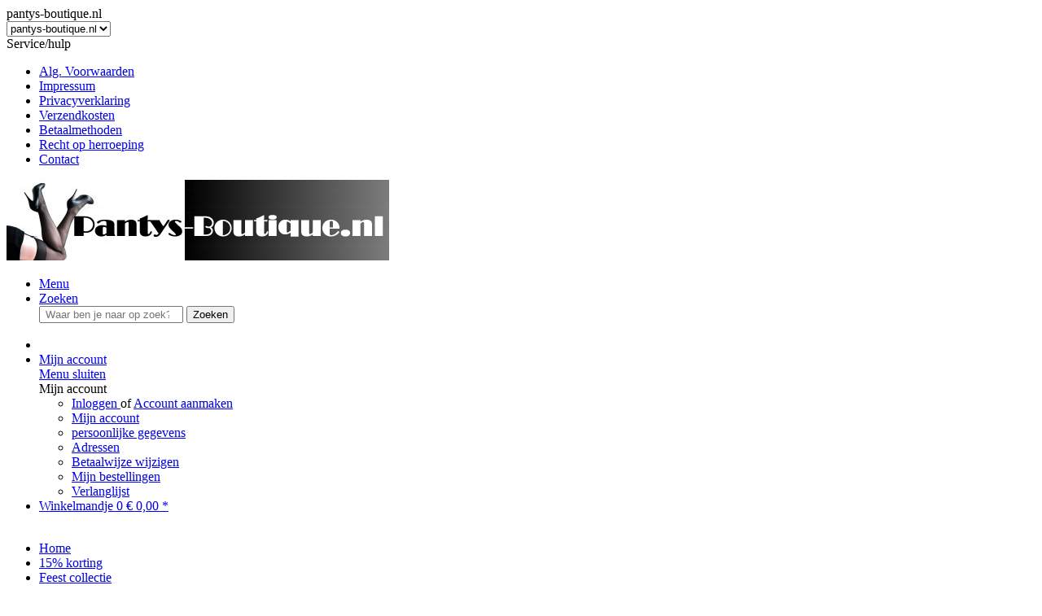

--- FILE ---
content_type: text/html; charset=UTF-8
request_url: https://www.pantys-boutique.nl/adrian/grote-maten-pantys-ada-van-adrian-60-den.php
body_size: 15831
content:
<!DOCTYPE html> <html class="no-js" lang="NL" itemscope="itemscope" itemtype="https://schema.org/WebPage"> <head> <meta charset="utf-8"> <meta name="author" content="pantys-boutique.nl" /> <meta name="robots" content="index, follow" /> <meta name="revisit-after" content="3 days" /> <meta name="keywords" content="Gladde panty, ondoorzichtige panty, panty in grote maten, panty zwart, Grote maten pantys, 60 DEN, panty adrian" /> <meta name="description" content="Gladde, ondoorzichtige panty in grote maten.Verkrijgbare maten: 6, 7, 892% polyamide, 8% elasthan" /> <meta property="og:type" content="product" /> <meta property="og:site_name" content="pantys-boutique.nl" /> <meta property="og:url" content="https://www.pantys-boutique.nl/adrian/grote-maten-pantys-ada-van-adrian-60-den.php" /> <meta property="og:title" content="Grote maten pantys Ada van Adrian, 60 DEN" /> <meta property="og:description" content="Gladde, ondoorzichtige panty in grote maten. Verkrijgbare maten: 6/2XL, 7/3XL, 8/4XL 92% polyamide, 8% elasthan" /> <meta property="og:image" content="https://www.pantys-boutique.nl/media/image/78/e6/8f/adrian_strumpfhosen-in-uebergroessen_ada-large.jpg" /> <meta property="product:brand" content="Adrian" /> <meta property="product:price" content="7,23" /> <meta property="product:product_link" content="https://www.pantys-boutique.nl/adrian/grote-maten-pantys-ada-van-adrian-60-den.php" /> <meta name="twitter:card" content="product" /> <meta name="twitter:site" content="pantys-boutique.nl" /> <meta name="twitter:title" content="Grote maten pantys Ada van Adrian, 60 DEN" /> <meta name="twitter:description" content="Gladde, ondoorzichtige panty in grote maten. Verkrijgbare maten: 6/2XL, 7/3XL, 8/4XL 92% polyamide, 8% elasthan" /> <meta name="twitter:image" content="https://www.pantys-boutique.nl/media/image/78/e6/8f/adrian_strumpfhosen-in-uebergroessen_ada-large.jpg" /> <meta itemprop="copyrightHolder" content="pantys-boutique.nl" /> <meta itemprop="copyrightYear" content="2025" /> <meta itemprop="isFamilyFriendly" content="True" /> <meta itemprop="image" content="https://www.pantys-boutique.nl/media/image/c5/ce/09/logo-pantys-boutique-nl-200x99.png" /> <meta name="viewport" content="width=device-width, initial-scale=1.0"> <meta name="mobile-web-app-capable" content="yes"> <meta name="apple-mobile-web-app-title" content="pantys-boutique.nl"> <meta name="apple-mobile-web-app-capable" content="yes"> <meta name="apple-mobile-web-app-status-bar-style" content="default"> <link rel="alternate" hreflang="x-default" href="https://www.pantys-boutique.nl/adrian/grote-maten-pantys-ada-van-adrian-60-den.php" /> <link rel="alternate" hreflang="fr-FR" href="https://www.pantys-boutique.nl/fr/collants-grote-maten-pantys-ada-van-adrian-60-den.html" /> <link rel="apple-touch-icon-precomposed" href="https://www.pantys-boutique.nl/media/image/b7/f9/92/gr-nerhaken.jpg"> <link rel="shortcut icon" href="https://www.pantys-boutique.nl/media/image/b7/f9/92/gr-nerhaken.jpg"> <meta name="msapplication-navbutton-color" content="#000000" /> <meta name="application-name" content="pantys-boutique.nl" /> <meta name="msapplication-starturl" content="https://www.pantys-boutique.nl/" /> <meta name="msapplication-window" content="width=1024;height=768" /> <meta name="msapplication-TileImage" content="https://www.pantys-boutique.nl/media/image/b7/f9/92/gr-nerhaken.jpg"> <meta name="msapplication-TileColor" content="#000000"> <meta name="theme-color" content="#000000" /> <link rel="canonical" href="https://www.pantys-boutique.nl/adrian/grote-maten-pantys-ada-van-adrian-60-den.php" /> <title itemprop="name">Grote maten pantys Ada van Adrian, 60 DEN, zwart, maat 7 | pantys-boutique.nl</title> <link href="/web/cache/1769534942_2341b15ad354dd4e08cd3947730196e3.css" media="all" rel="stylesheet" type="text/css" /> </head> <body class="is--ctl-detail is--act-index" > <div data-paypalUnifiedMetaDataContainer="true" data-paypalUnifiedRestoreOrderNumberUrl="https://www.pantys-boutique.nl/widgets/PaypalUnifiedOrderNumber/restoreOrderNumber" class="is--hidden"> </div> <div class="page-wrap"> <noscript class="noscript-main"> <div class="alert is--warning"> <div class="alert--icon"> <i class="icon--element icon--warning"></i> </div> <div class="alert--content"> Om pantys-boutique.nl in zijn totaliteit te kunnen gebruiken, raden wij aan Javascript in uw browser te activeren. </div> </div> </noscript> <header class="header-main"> <div class="top-bar"> <div class="container block-group"> <nav class="top-bar--navigation block" role="menubar">  <div class="top-bar--language navigation--entry"> <form method="post" class="language--form"> <div class="field--select"> <div class="language--flag nl_NL">pantys-boutique.nl</div> <div class="select-field"> <select name="__shop" class="language--select" data-auto-submit="true"> <option value="1" selected="selected"> pantys-boutique.nl </option> <option value="4" > pantys boutique fr </option> </select> </div> <input type="hidden" name="__redirect" value="1"> </div> </form> </div>  <div class="navigation--entry entry--compare is--hidden" role="menuitem" aria-haspopup="true" data-drop-down-menu="true">   </div> <div class="navigation--entry entry--service has--drop-down" role="menuitem" aria-haspopup="true" data-drop-down-menu="true"> <i class="icon--service"></i> Service/hulp <ul class="service--list is--rounded" role="menu"> <li class="service--entry" role="menuitem"> <a class="service--link" href="https://www.pantys-boutique.nl/alg.-voorwaarden" title="Alg. Voorwaarden" > Alg. Voorwaarden </a> </li> <li class="service--entry" role="menuitem"> <a class="service--link" href="https://www.pantys-boutique.nl/impressum" title="Impressum" > Impressum </a> </li> <li class="service--entry" role="menuitem"> <a class="service--link" href="https://www.pantys-boutique.nl/privacyverklaring" title="Privacyverklaring" > Privacyverklaring </a> </li> <li class="service--entry" role="menuitem"> <a class="service--link" href="https://www.pantys-boutique.nl/verzendkosten" title="Verzendkosten" > Verzendkosten </a> </li> <li class="service--entry" role="menuitem"> <a class="service--link" href="https://www.pantys-boutique.nl/betaalmethoden" title="Betaalmethoden" target="_blank"> Betaalmethoden </a> </li> <li class="service--entry" role="menuitem"> <a class="service--link" href="https://www.pantys-boutique.nl/recht-op-herroeping" title="Recht op herroeping" > Recht op herroeping </a> </li> <li class="service--entry" role="menuitem"> <a class="service--link" href="https://www.pantys-boutique.nl/contact" title="Contact" > Contact </a> </li> </ul> </div> </nav> </div> </div> <div class="container header--navigation"> <div class="logo-main block-group" role="banner"> <div class="logo--shop block"> <a class="logo--link" href="https://www.pantys-boutique.nl/" title="pantys-boutique.nl - Naar de startpagina gaan"> <picture> <source srcset="https://www.pantys-boutique.nl/media/image/c5/ce/09/logo-pantys-boutique-nl-200x99.png" media="(min-width: 78.75em)"> <source srcset="https://www.pantys-boutique.nl/media/image/c5/ce/09/logo-pantys-boutique-nl-200x99.png" media="(min-width: 64em)"> <source srcset="https://www.pantys-boutique.nl/media/image/c5/ce/09/logo-pantys-boutique-nl-200x99.png" media="(min-width: 48em)"> <img srcset="https://www.pantys-boutique.nl/media/image/e6/d8/f8/logo-handy5558e00cea9c1.gif" alt="pantys-boutique.nl - Naar de startpagina gaan" /> </picture> </a> </div> </div> <nav class="shop--navigation block-group"> <ul class="navigation--list block-group" role="menubar"> <li class="navigation--entry entry--menu-left" role="menuitem"> <a class="entry--link entry--trigger btn is--icon-left" href="#offcanvas--left" data-offcanvas="true" data-offCanvasSelector=".sidebar-main" aria-label="Menu"> <i class="icon--menu"></i> Menu </a> </li> <li class="navigation--entry entry--search" role="menuitem" data-search="true" aria-haspopup="true" data-minLength="3"> <a class="btn entry--link entry--trigger" href="#show-hide--search" title="Show / close zoeken" aria-label="Show / close zoeken"> <i class="icon--search"></i> <span class="search--display">Zoeken</span> </a> <form action="/search" method="get" class="main-search--form"> <input type="search" name="sSearch" aria-label=" Waar ben je naar op zoek?" class="main-search--field" autocomplete="off" autocapitalize="off" placeholder=" Waar ben je naar op zoek?" maxlength="30" /> <button type="submit" class="main-search--button" aria-label="Zoeken"> <i class="icon--search"></i> <span class="main-search--text">Zoeken</span> </button> <div class="form--ajax-loader">&nbsp;</div> </form> <div class="main-search--results"></div> </li>  <li class="navigation--entry entry--notepad" role="menuitem"> <a href="https://www.pantys-boutique.nl/note" title="Verlanglijstje" aria-label="Verlanglijstje" class="btn"> <i class="icon--heart"></i> </a> </li> <li class="navigation--entry entry--account with-slt" role="menuitem" data-offcanvas="true" data-offCanvasSelector=".account--dropdown-navigation"> <a href="https://www.pantys-boutique.nl/account" title="Mijn account" aria-label="Mijn account" class="btn is--icon-left entry--link account--link"> <i class="icon--account"></i> <span class="account--display"> Mijn account </span> </a> <div class="account--dropdown-navigation"> <div class="navigation--smartphone"> <div class="entry--close-off-canvas"> <a href="#close-account-menu" class="account--close-off-canvas" title="Menu sluiten" aria-label="Menu sluiten"> Menu sluiten <i class="icon--arrow-right"></i> </a> </div> </div> <div class="account--menu is--rounded is--personalized"> <span class="navigation--headline"> Mijn account </span> <div class="account--menu-container"> <ul class="sidebar--navigation navigation--list is--level0 show--active-items"> <li class="navigation--entry"> <span class="navigation--signin"> <a href="https://www.pantys-boutique.nl/account#hide-registration" class="blocked--link btn is--primary navigation--signin-btn" data-collapseTarget="#registration" data-action="close"> Inloggen </a> <span class="navigation--register"> of <a href="https://www.pantys-boutique.nl/account#show-registration" class="blocked--link" data-collapseTarget="#registration" data-action="open"> Account aanmaken </a> </span> </span> </li> <li class="navigation--entry"> <a href="https://www.pantys-boutique.nl/account" title="Mijn account" class="navigation--link"> Mijn account </a> </li> <li class="navigation--entry"> <a href="https://www.pantys-boutique.nl/account/profile" title="persoonlijke gegevens" class="navigation--link" rel="nofollow"> persoonlijke gegevens </a> </li> <li class="navigation--entry"> <a href="https://www.pantys-boutique.nl/address/index/sidebar/" title="Adressen" class="navigation--link" rel="nofollow"> Adressen </a> </li> <li class="navigation--entry"> <a href="https://www.pantys-boutique.nl/account/payment" title="Betaalwijze wijzigen" class="navigation--link" rel="nofollow"> Betaalwijze wijzigen </a> </li> <li class="navigation--entry"> <a href="https://www.pantys-boutique.nl/account/orders" title="Mijn bestellingen" class="navigation--link" rel="nofollow"> Mijn bestellingen </a> </li> <li class="navigation--entry"> <a href="https://www.pantys-boutique.nl/note" title="Verlanglijst" class="navigation--link" rel="nofollow"> Verlanglijst </a> </li> </ul> </div> </div> </div> </li> <li class="navigation--entry entry--cart" role="menuitem"> <a class="btn is--icon-left cart--link" href="https://www.pantys-boutique.nl/checkout/cart" title="Winkelmandje" aria-label="Winkelmandje"> <span class="cart--display"> Winkelmandje </span> <span class="badge is--primary is--minimal cart--quantity is--hidden">0</span> <i class="icon--basket"></i> <span class="cart--amount"> &euro; 0,00 * </span> </a> <div class="ajax-loader">&nbsp;</div> </li>  </ul> </nav> <div class="container--ajax-cart" data-collapse-cart="true" data-displayMode="offcanvas"></div> </div> </header> <nav class="navigation-main"> <div class="container" data-menu-scroller="true" data-listSelector=".navigation--list.container" data-viewPortSelector=".navigation--list-wrapper"> <div class="navigation--list-wrapper"> <ul class="navigation--list container" role="menubar" itemscope="itemscope" itemtype="https://schema.org/SiteNavigationElement"> <li class="navigation--entry is--home" role="menuitem"><a class="navigation--link is--first" href="https://www.pantys-boutique.nl/" title="Home" aria-label="Home" itemprop="url"><span itemprop="name">Home</span></a></li><li class="navigation--entry" role="menuitem"><a class="navigation--link" href="https://www.pantys-boutique.nl/15-korting.php" title="15% korting" aria-label="15% korting" itemprop="url"><span itemprop="name">15% korting</span></a></li><li class="navigation--entry" role="menuitem"><a class="navigation--link" href="https://www.pantys-boutique.nl/feest-collectie.php" title="Feest collectie" aria-label="Feest collectie" itemprop="url"><span itemprop="name">Feest collectie</span></a></li><li class="navigation--entry" role="menuitem"><a class="navigation--link" href="https://www.pantys-boutique.nl/offerte.php" title="Offerte" aria-label="Offerte" itemprop="url"><span itemprop="name">Offerte</span></a></li><li class="navigation--entry" role="menuitem"><a class="navigation--link" href="https://www.pantys-boutique.nl/nieuw.php" title="NIEUW" aria-label="NIEUW" itemprop="url"><span itemprop="name">NIEUW</span></a></li><li class="navigation--entry" role="menuitem"><a class="navigation--link" href="https://www.pantys-boutique.nl/accessories.php" title="Accessories" aria-label="Accessories" itemprop="url"><span itemprop="name">Accessories</span></a></li><li class="navigation--entry" role="menuitem"><a class="navigation--link" href="https://www.pantys-boutique.nl/catsuit.php" title="Catsuit" aria-label="Catsuit" itemprop="url"><span itemprop="name">Catsuit</span></a></li><li class="navigation--entry" role="menuitem"><a class="navigation--link" href="https://www.pantys-boutique.nl/glanzende-panty-en-kousen.php" title="Glanzende panty en kousen" aria-label="Glanzende panty en kousen" itemprop="url"><span itemprop="name">Glanzende panty en kousen</span></a></li><li class="navigation--entry" role="menuitem"><a class="navigation--link" href="https://www.pantys-boutique.nl/grote-maten-panty.php" title="Grote maten panty" aria-label="Grote maten panty" itemprop="url"><span itemprop="name">Grote maten panty</span></a></li><li class="navigation--entry" role="menuitem"><a class="navigation--link" href="https://www.pantys-boutique.nl/klassieke-panty.php" title="Klassieke panty" aria-label="Klassieke panty" itemprop="url"><span itemprop="name">Klassieke panty</span></a></li><li class="navigation--entry" role="menuitem"><a class="navigation--link" href="https://www.pantys-boutique.nl/leggings.php" title="Leggings" aria-label="Leggings" itemprop="url"><span itemprop="name">Leggings</span></a></li><li class="navigation--entry" role="menuitem"><a class="navigation--link" href="https://www.pantys-boutique.nl/maat-xs.php" title="Maat XS" aria-label="Maat XS" itemprop="url"><span itemprop="name">Maat XS</span></a></li><li class="navigation--entry" role="menuitem"><a class="navigation--link" href="https://www.pantys-boutique.nl/mannenpanty-herensokken.php" title="Mannenpanty, Herensokken" aria-label="Mannenpanty, Herensokken" itemprop="url"><span itemprop="name">Mannenpanty, Herensokken</span></a></li><li class="navigation--entry" role="menuitem"><a class="navigation--link" href="https://www.pantys-boutique.nl/naadloze-panty.php" title="Naadloze panty" aria-label="Naadloze panty" itemprop="url"><span itemprop="name">Naadloze panty</span></a></li><li class="navigation--entry" role="menuitem"><a class="navigation--link" href="https://www.pantys-boutique.nl/netkousen.php" title="Netkousen" aria-label="Netkousen" itemprop="url"><span itemprop="name">Netkousen</span></a></li><li class="navigation--entry" role="menuitem"><a class="navigation--link" href="https://www.pantys-boutique.nl/nylonkousen-panty.php" title="Nylonkousen, -panty" aria-label="Nylonkousen, -panty" itemprop="url"><span itemprop="name">Nylonkousen, -panty</span></a></li><li class="navigation--entry" role="menuitem"><a class="navigation--link" href="https://www.pantys-boutique.nl/oogmasker.php" title="Oogmasker" aria-label="Oogmasker" itemprop="url"><span itemprop="name">Oogmasker</span></a></li><li class="navigation--entry" role="menuitem"><a class="navigation--link" href="https://www.pantys-boutique.nl/ondoorzichtige-panty.php" title="Ondoorzichtige panty" aria-label="Ondoorzichtige panty" itemprop="url"><span itemprop="name">Ondoorzichtige panty</span></a></li><li class="navigation--entry" role="menuitem"><a class="navigation--link" href="https://www.pantys-boutique.nl/panty-met-open-kruis.php" title="Panty met open kruis" aria-label="Panty met open kruis" itemprop="url"><span itemprop="name">Panty met open kruis</span></a></li><li class="navigation--entry" role="menuitem"><a class="navigation--link" href="https://www.pantys-boutique.nl/panty-met-open-achterkant.php" title="Panty Met Open Achterkant" aria-label="Panty Met Open Achterkant" itemprop="url"><span itemprop="name">Panty Met Open Achterkant</span></a></li><li class="navigation--entry" role="menuitem"><a class="navigation--link" href="https://www.pantys-boutique.nl/stay-ups.php" title="Stay ups" aria-label="Stay ups" itemprop="url"><span itemprop="name">Stay ups</span></a></li><li class="navigation--entry" role="menuitem"><a class="navigation--link" href="https://www.pantys-boutique.nl/strip-panty.php" title="Strip panty" aria-label="Strip panty" itemprop="url"><span itemprop="name">Strip panty</span></a></li><li class="navigation--entry" role="menuitem"><a class="navigation--link" href="https://www.pantys-boutique.nl/cottelli-collection.php" title="Cottelli Collection" aria-label="Cottelli Collection" itemprop="url"><span itemprop="name">Cottelli Collection</span></a></li><li class="navigation--entry" role="menuitem"><a class="navigation--link" href="https://www.pantys-boutique.nl/oroblu.php" title="Oroblu" aria-label="Oroblu" itemprop="url"><span itemprop="name">Oroblu</span></a></li><li class="navigation--entry" role="menuitem"><a class="navigation--link" href="https://www.pantys-boutique.nl/passion.php" title="Passion" aria-label="Passion" itemprop="url"><span itemprop="name">Passion</span></a></li> </ul> </div> </div> </nav> <section class="content-main container block-group"> <nav class="content--breadcrumb block"> <a class="breadcrumb--button breadcrumb--link" href="https://www.pantys-boutique.nl/adrian.php" title="Naar overzicht"> <i class="icon--arrow-left"></i> <span class="breadcrumb--title">Naar overzicht</span> </a> <ul class="breadcrumb--list" role="menu" itemscope itemtype="https://schema.org/BreadcrumbList"> <li role="menuitem" class="breadcrumb--entry is--active" itemprop="itemListElement" itemscope itemtype="https://schema.org/ListItem"> <a class="breadcrumb--link" href="https://www.pantys-boutique.nl/adrian.php" title="Adrian" itemprop="item"> <link itemprop="url" href="https://www.pantys-boutique.nl/adrian.php" /> <span class="breadcrumb--title" itemprop="name">Adrian</span> </a> <meta itemprop="position" content="0" /> </li> </ul> </nav> <nav class="product--navigation"> <a href="#" class="navigation--link link--prev"> <div class="link--prev-button"> <span class="link--prev-inner">Vorige</span> </div> <div class="image--wrapper"> <div class="image--container"></div> </div> </a> <a href="#" class="navigation--link link--next"> <div class="link--next-button"> <span class="link--next-inner">Volgende</span> </div> <div class="image--wrapper"> <div class="image--container"></div> </div> </a> </nav> <div class="content-main--inner"> <div id='cookie-consent' class='off-canvas is--left block-transition' data-cookie-consent-manager='true' data-cookieTimeout='60'> <div class='cookie-consent--header cookie-consent--close'> Cookie voorkeuren <i class="icon--arrow-right"></i> </div> <div class='cookie-consent--description'> Deze website maakt gebruik van cookies, die noodzakelijk zijn voor de technische werking van de website en zijn altijd ingesteld. Andere cookies, die de bruikbaarheid van deze website, dienen voor directe reclame of vereenvoudigen van interactie met andere websites en sociale netwerken, zal alleen worden gebruikt met uw toestemming. </div> <div class='cookie-consent--configuration'> <div class='cookie-consent--configuration-header'> <div class='cookie-consent--configuration-header-text'>Configuratie</div> </div> <div class='cookie-consent--configuration-main'> <div class='cookie-consent--group'> <input type="hidden" class="cookie-consent--group-name" value="technical" /> <label class="cookie-consent--group-state cookie-consent--state-input cookie-consent--required"> <input type="checkbox" name="technical-state" class="cookie-consent--group-state-input" disabled="disabled" checked="checked"/> <span class="cookie-consent--state-input-element"></span> </label> <div class='cookie-consent--group-title' data-collapse-panel='true' data-contentSiblingSelector=".cookie-consent--group-container"> <div class="cookie-consent--group-title-label cookie-consent--state-label"> Technisch vereist </div> <span class="cookie-consent--group-arrow is-icon--right"> <i class="icon--arrow-right"></i> </span> </div> <div class='cookie-consent--group-container'> <div class='cookie-consent--group-description'> Deze cookies zijn nodig voor de basisfuncties van de winkel. </div> <div class='cookie-consent--cookies-container'> <div class='cookie-consent--cookie'> <input type="hidden" class="cookie-consent--cookie-name" value="shop" /> <label class="cookie-consent--cookie-state cookie-consent--state-input cookie-consent--required"> <input type="checkbox" name="shop-state" class="cookie-consent--cookie-state-input" disabled="disabled" checked="checked" /> <span class="cookie-consent--state-input-element"></span> </label> <div class='cookie--label cookie-consent--state-label'> Ausgewählter Shop </div> </div> <div class='cookie-consent--cookie'> <input type="hidden" class="cookie-consent--cookie-name" value="csrf_token" /> <label class="cookie-consent--cookie-state cookie-consent--state-input cookie-consent--required"> <input type="checkbox" name="csrf_token-state" class="cookie-consent--cookie-state-input" disabled="disabled" checked="checked" /> <span class="cookie-consent--state-input-element"></span> </label> <div class='cookie--label cookie-consent--state-label'> CSRF-Token </div> </div> <div class='cookie-consent--cookie'> <input type="hidden" class="cookie-consent--cookie-name" value="cookiePreferences" /> <label class="cookie-consent--cookie-state cookie-consent--state-input cookie-consent--required"> <input type="checkbox" name="cookiePreferences-state" class="cookie-consent--cookie-state-input" disabled="disabled" checked="checked" /> <span class="cookie-consent--state-input-element"></span> </label> <div class='cookie--label cookie-consent--state-label'> Cookie voorkeuren </div> </div> <div class='cookie-consent--cookie'> <input type="hidden" class="cookie-consent--cookie-name" value="x-cache-context-hash" /> <label class="cookie-consent--cookie-state cookie-consent--state-input cookie-consent--required"> <input type="checkbox" name="x-cache-context-hash-state" class="cookie-consent--cookie-state-input" disabled="disabled" checked="checked" /> <span class="cookie-consent--state-input-element"></span> </label> <div class='cookie--label cookie-consent--state-label'> Individuelle Preise </div> </div> <div class='cookie-consent--cookie'> <input type="hidden" class="cookie-consent--cookie-name" value="slt" /> <label class="cookie-consent--cookie-state cookie-consent--state-input cookie-consent--required"> <input type="checkbox" name="slt-state" class="cookie-consent--cookie-state-input" disabled="disabled" checked="checked" /> <span class="cookie-consent--state-input-element"></span> </label> <div class='cookie--label cookie-consent--state-label'> Kunden-Wiedererkennung </div> </div> <div class='cookie-consent--cookie'> <input type="hidden" class="cookie-consent--cookie-name" value="nocache" /> <label class="cookie-consent--cookie-state cookie-consent--state-input cookie-consent--required"> <input type="checkbox" name="nocache-state" class="cookie-consent--cookie-state-input" disabled="disabled" checked="checked" /> <span class="cookie-consent--state-input-element"></span> </label> <div class='cookie--label cookie-consent--state-label'> Kundenspezifisches Caching </div> </div> <div class='cookie-consent--cookie'> <input type="hidden" class="cookie-consent--cookie-name" value="paypal-cookies" /> <label class="cookie-consent--cookie-state cookie-consent--state-input cookie-consent--required"> <input type="checkbox" name="paypal-cookies-state" class="cookie-consent--cookie-state-input" disabled="disabled" checked="checked" /> <span class="cookie-consent--state-input-element"></span> </label> <div class='cookie--label cookie-consent--state-label'> PayPal-Zahlungen </div> </div> <div class='cookie-consent--cookie'> <input type="hidden" class="cookie-consent--cookie-name" value="session" /> <label class="cookie-consent--cookie-state cookie-consent--state-input cookie-consent--required"> <input type="checkbox" name="session-state" class="cookie-consent--cookie-state-input" disabled="disabled" checked="checked" /> <span class="cookie-consent--state-input-element"></span> </label> <div class='cookie--label cookie-consent--state-label'> Session </div> </div> <div class='cookie-consent--cookie'> <input type="hidden" class="cookie-consent--cookie-name" value="allowCookie" /> <label class="cookie-consent--cookie-state cookie-consent--state-input cookie-consent--required"> <input type="checkbox" name="allowCookie-state" class="cookie-consent--cookie-state-input" disabled="disabled" checked="checked" /> <span class="cookie-consent--state-input-element"></span> </label> <div class='cookie--label cookie-consent--state-label'> Sta alle cookies toe </div> </div> <div class='cookie-consent--cookie'> <input type="hidden" class="cookie-consent--cookie-name" value="cookieDeclined" /> <label class="cookie-consent--cookie-state cookie-consent--state-input cookie-consent--required"> <input type="checkbox" name="cookieDeclined-state" class="cookie-consent--cookie-state-input" disabled="disabled" checked="checked" /> <span class="cookie-consent--state-input-element"></span> </label> <div class='cookie--label cookie-consent--state-label'> Weiger alle cookies </div> </div> <div class='cookie-consent--cookie'> <input type="hidden" class="cookie-consent--cookie-name" value="currency" /> <label class="cookie-consent--cookie-state cookie-consent--state-input cookie-consent--required"> <input type="checkbox" name="currency-state" class="cookie-consent--cookie-state-input" disabled="disabled" checked="checked" /> <span class="cookie-consent--state-input-element"></span> </label> <div class='cookie--label cookie-consent--state-label'> Währungswechsel </div> </div> </div> </div> </div> <div class='cookie-consent--group'> <input type="hidden" class="cookie-consent--group-name" value="comfort" /> <label class="cookie-consent--group-state cookie-consent--state-input"> <input type="checkbox" name="comfort-state" class="cookie-consent--group-state-input"/> <span class="cookie-consent--state-input-element"></span> </label> <div class='cookie-consent--group-title' data-collapse-panel='true' data-contentSiblingSelector=".cookie-consent--group-container"> <div class="cookie-consent--group-title-label cookie-consent--state-label"> Comfortfuncties </div> <span class="cookie-consent--group-arrow is-icon--right"> <i class="icon--arrow-right"></i> </span> </div> <div class='cookie-consent--group-container'> <div class='cookie-consent--group-description'> Diese Cookies werden genutzt um das Einkaufserlebnis noch ansprechender zu gestalten, beispielsweise für die Wiedererkennung des Besuchers. </div> <div class='cookie-consent--cookies-container'> <div class='cookie-consent--cookie'> <input type="hidden" class="cookie-consent--cookie-name" value="sUniqueID" /> <label class="cookie-consent--cookie-state cookie-consent--state-input"> <input type="checkbox" name="sUniqueID-state" class="cookie-consent--cookie-state-input" /> <span class="cookie-consent--state-input-element"></span> </label> <div class='cookie--label cookie-consent--state-label'> Notitie </div> </div> </div> </div> </div> <div class='cookie-consent--group'> <input type="hidden" class="cookie-consent--group-name" value="statistics" /> <label class="cookie-consent--group-state cookie-consent--state-input"> <input type="checkbox" name="statistics-state" class="cookie-consent--group-state-input"/> <span class="cookie-consent--state-input-element"></span> </label> <div class='cookie-consent--group-title' data-collapse-panel='true' data-contentSiblingSelector=".cookie-consent--group-container"> <div class="cookie-consent--group-title-label cookie-consent--state-label"> Statistieken en tracking </div> <span class="cookie-consent--group-arrow is-icon--right"> <i class="icon--arrow-right"></i> </span> </div> <div class='cookie-consent--group-container'> <div class='cookie-consent--cookies-container'> <div class='cookie-consent--cookie'> <input type="hidden" class="cookie-consent--cookie-name" value="x-ua-device" /> <label class="cookie-consent--cookie-state cookie-consent--state-input"> <input type="checkbox" name="x-ua-device-state" class="cookie-consent--cookie-state-input" /> <span class="cookie-consent--state-input-element"></span> </label> <div class='cookie--label cookie-consent--state-label'> Endgeräteerkennung </div> </div> <div class='cookie-consent--cookie'> <input type="hidden" class="cookie-consent--cookie-name" value="partner" /> <label class="cookie-consent--cookie-state cookie-consent--state-input"> <input type="checkbox" name="partner-state" class="cookie-consent--cookie-state-input" /> <span class="cookie-consent--state-input-element"></span> </label> <div class='cookie--label cookie-consent--state-label'> Partnerprogramm </div> </div> </div> </div> </div> </div> </div> <div class="cookie-consent--save"> <input class="cookie-consent--save-button btn is--primary" type="button" value="Bewaar voorkeuren" /> </div> </div> <aside class="sidebar-main off-canvas"> <div class="navigation--smartphone"> <ul class="navigation--list "> <li class="navigation--entry entry--close-off-canvas"> <a href="#close-categories-menu" title="Menu sluiten" class="navigation--link"> Menu sluiten <i class="icon--arrow-right"></i> </a> </li> </ul> <div class="mobile--switches">  <div class="top-bar--language navigation--entry"> <form method="post" class="language--form"> <div class="field--select"> <div class="language--flag nl_NL">pantys-boutique.nl</div> <div class="select-field"> <select name="__shop" class="language--select" data-auto-submit="true"> <option value="1" selected="selected"> pantys-boutique.nl </option> <option value="4" > pantys boutique fr </option> </select> </div> <input type="hidden" name="__redirect" value="1"> </div> </form> </div>  </div> </div> <div class="sidebar--categories-wrapper" data-subcategory-nav="true" data-mainCategoryId="5" data-categoryId="6" data-fetchUrl="/widgets/listing/getCategory/categoryId/6"> <div class="categories--headline navigation--headline"> Categorieën </div> <div class="sidebar--categories-navigation"> <ul class="sidebar--navigation categories--navigation navigation--list is--drop-down is--level0 is--rounded" role="menu"> <li class="navigation--entry" role="menuitem"> <a class="navigation--link" href="https://www.pantys-boutique.nl/15-korting.php" data-categoryId="165" data-fetchUrl="/widgets/listing/getCategory/categoryId/165" title="15% korting" > 15% korting </a> </li> <li class="navigation--entry" role="menuitem"> <a class="navigation--link" href="https://www.pantys-boutique.nl/feest-collectie.php" data-categoryId="166" data-fetchUrl="/widgets/listing/getCategory/categoryId/166" title="Feest collectie" > Feest collectie </a> </li> <li class="navigation--entry" role="menuitem"> <a class="navigation--link" href="https://www.pantys-boutique.nl/offerte.php" data-categoryId="154" data-fetchUrl="/widgets/listing/getCategory/categoryId/154" title="Offerte" > Offerte </a> </li> <li class="navigation--entry" role="menuitem"> <a class="navigation--link" href="https://www.pantys-boutique.nl/latex.php" data-categoryId="161" data-fetchUrl="/widgets/listing/getCategory/categoryId/161" title="Latex" > Latex </a> </li> <li class="navigation--entry" role="menuitem"> <a class="navigation--link" href="https://www.pantys-boutique.nl/nieuw.php" data-categoryId="136" data-fetchUrl="/widgets/listing/getCategory/categoryId/136" title="NIEUW" > NIEUW </a> </li> <li class="navigation--entry has--sub-children" role="menuitem"> <a class="navigation--link link--go-forward" href="https://www.pantys-boutique.nl/accessories.php" data-categoryId="142" data-fetchUrl="/widgets/listing/getCategory/categoryId/142" title="Accessories" > Accessories <span class="is--icon-right"> <i class="icon--arrow-right"></i> </span> </a> </li> <li class="navigation--entry" role="menuitem"> <a class="navigation--link" href="https://www.pantys-boutique.nl/10-den.php" data-categoryId="35" data-fetchUrl="/widgets/listing/getCategory/categoryId/35" title="10 DEN" > 10 DEN </a> </li> <li class="navigation--entry" role="menuitem"> <a class="navigation--link" href="https://www.pantys-boutique.nl/100-den.php" data-categoryId="116" data-fetchUrl="/widgets/listing/getCategory/categoryId/116" title="100 DEN" > 100 DEN </a> </li> <li class="navigation--entry" role="menuitem"> <a class="navigation--link" href="https://www.pantys-boutique.nl/12-den.php" data-categoryId="36" data-fetchUrl="/widgets/listing/getCategory/categoryId/36" title="12 DEN" > 12 DEN </a> </li> <li class="navigation--entry" role="menuitem"> <a class="navigation--link" href="https://www.pantys-boutique.nl/120-den.php" data-categoryId="37" data-fetchUrl="/widgets/listing/getCategory/categoryId/37" title="120 DEN" > 120 DEN </a> </li> <li class="navigation--entry" role="menuitem"> <a class="navigation--link" href="https://www.pantys-boutique.nl/15-den.php" data-categoryId="38" data-fetchUrl="/widgets/listing/getCategory/categoryId/38" title="15 DEN" > 15 DEN </a> </li> <li class="navigation--entry" role="menuitem"> <a class="navigation--link" href="https://www.pantys-boutique.nl/150-den.php" data-categoryId="39" data-fetchUrl="/widgets/listing/getCategory/categoryId/39" title="150 DEN" > 150 DEN </a> </li> <li class="navigation--entry" role="menuitem"> <a class="navigation--link" href="https://www.pantys-boutique.nl/180-den.php" data-categoryId="40" data-fetchUrl="/widgets/listing/getCategory/categoryId/40" title="180 DEN" > 180 DEN </a> </li> <li class="navigation--entry" role="menuitem"> <a class="navigation--link" href="https://www.pantys-boutique.nl/20-den.php" data-categoryId="41" data-fetchUrl="/widgets/listing/getCategory/categoryId/41" title="20 DEN" > 20 DEN </a> </li> <li class="navigation--entry" role="menuitem"> <a class="navigation--link" href="https://www.pantys-boutique.nl/200-den.php" data-categoryId="42" data-fetchUrl="/widgets/listing/getCategory/categoryId/42" title="200 DEN" > 200 DEN </a> </li> <li class="navigation--entry" role="menuitem"> <a class="navigation--link" href="https://www.pantys-boutique.nl/30-den.php" data-categoryId="43" data-fetchUrl="/widgets/listing/getCategory/categoryId/43" title="30 DEN" > 30 DEN </a> </li> <li class="navigation--entry" role="menuitem"> <a class="navigation--link" href="https://www.pantys-boutique.nl/300-den.php" data-categoryId="44" data-fetchUrl="/widgets/listing/getCategory/categoryId/44" title="300 DEN" > 300 DEN </a> </li> <li class="navigation--entry" role="menuitem"> <a class="navigation--link" href="https://www.pantys-boutique.nl/40-den.php" data-categoryId="45" data-fetchUrl="/widgets/listing/getCategory/categoryId/45" title="40 DEN" > 40 DEN </a> </li> <li class="navigation--entry" role="menuitem"> <a class="navigation--link" href="https://www.pantys-boutique.nl/5-den.php" data-categoryId="46" data-fetchUrl="/widgets/listing/getCategory/categoryId/46" title="5 DEN" > 5 DEN </a> </li> <li class="navigation--entry" role="menuitem"> <a class="navigation--link" href="https://www.pantys-boutique.nl/50-den.php" data-categoryId="47" data-fetchUrl="/widgets/listing/getCategory/categoryId/47" title="50 DEN" > 50 DEN </a> </li> <li class="navigation--entry" role="menuitem"> <a class="navigation--link" href="https://www.pantys-boutique.nl/500-den.php" data-categoryId="48" data-fetchUrl="/widgets/listing/getCategory/categoryId/48" title="500 DEN" > 500 DEN </a> </li> <li class="navigation--entry" role="menuitem"> <a class="navigation--link" href="https://www.pantys-boutique.nl/6-den.php" data-categoryId="49" data-fetchUrl="/widgets/listing/getCategory/categoryId/49" title="6 DEN" > 6 DEN </a> </li> <li class="navigation--entry" role="menuitem"> <a class="navigation--link" href="https://www.pantys-boutique.nl/60-den.php" data-categoryId="50" data-fetchUrl="/widgets/listing/getCategory/categoryId/50" title="60 DEN" > 60 DEN </a> </li> <li class="navigation--entry" role="menuitem"> <a class="navigation--link" href="https://www.pantys-boutique.nl/7-den.php" data-categoryId="51" data-fetchUrl="/widgets/listing/getCategory/categoryId/51" title="7 DEN" > 7 DEN </a> </li> <li class="navigation--entry" role="menuitem"> <a class="navigation--link" href="https://www.pantys-boutique.nl/70-den.php" data-categoryId="117" data-fetchUrl="/widgets/listing/getCategory/categoryId/117" title="70 DEN" > 70 DEN </a> </li> <li class="navigation--entry" role="menuitem"> <a class="navigation--link" href="https://www.pantys-boutique.nl/8-den.php" data-categoryId="52" data-fetchUrl="/widgets/listing/getCategory/categoryId/52" title="8 DEN" > 8 DEN </a> </li> <li class="navigation--entry" role="menuitem"> <a class="navigation--link" href="https://www.pantys-boutique.nl/80-den.php" data-categoryId="53" data-fetchUrl="/widgets/listing/getCategory/categoryId/53" title="80 DEN" > 80 DEN </a> </li> <li class="navigation--entry" role="menuitem"> <a class="navigation--link" href="https://www.pantys-boutique.nl/beenwarmers.php" data-categoryId="54" data-fetchUrl="/widgets/listing/getCategory/categoryId/54" title="Beenwarmers" > Beenwarmers </a> </li> <li class="navigation--entry" role="menuitem"> <a class="navigation--link" href="https://www.pantys-boutique.nl/body.php" data-categoryId="55" data-fetchUrl="/widgets/listing/getCategory/categoryId/55" title="Body" > Body </a> </li> <li class="navigation--entry" role="menuitem"> <a class="navigation--link" href="https://www.pantys-boutique.nl/bodystocking.php" data-categoryId="56" data-fetchUrl="/widgets/listing/getCategory/categoryId/56" title="Bodystocking" > Bodystocking </a> </li> <li class="navigation--entry" role="menuitem"> <a class="navigation--link" href="https://www.pantys-boutique.nl/catsuit.php" data-categoryId="158" data-fetchUrl="/widgets/listing/getCategory/categoryId/158" title="Catsuit" > Catsuit </a> </li> <li class="navigation--entry" role="menuitem"> <a class="navigation--link" href="https://www.pantys-boutique.nl/doorzichtige-panty.php" data-categoryId="57" data-fetchUrl="/widgets/listing/getCategory/categoryId/57" title="Doorzichtige panty" > Doorzichtige panty </a> </li> <li class="navigation--entry" role="menuitem"> <a class="navigation--link" href="https://www.pantys-boutique.nl/figuurvormende-leggings.php" data-categoryId="58" data-fetchUrl="/widgets/listing/getCategory/categoryId/58" title="Figuurvormende leggings" > Figuurvormende leggings </a> </li> <li class="navigation--entry" role="menuitem"> <a class="navigation--link" href="https://www.pantys-boutique.nl/figuurvormende-panty.php" data-categoryId="59" data-fetchUrl="/widgets/listing/getCategory/categoryId/59" title="Figuurvormende panty" > Figuurvormende panty </a> </li> <li class="navigation--entry" role="menuitem"> <a class="navigation--link" href="https://www.pantys-boutique.nl/gladde-panty.php" data-categoryId="60" data-fetchUrl="/widgets/listing/getCategory/categoryId/60" title="Gladde panty" > Gladde panty </a> </li> <li class="navigation--entry" role="menuitem"> <a class="navigation--link" href="https://www.pantys-boutique.nl/glanzende-panty-en-kousen.php" data-categoryId="61" data-fetchUrl="/widgets/listing/getCategory/categoryId/61" title="Glanzende panty en kousen" > Glanzende panty en kousen </a> </li> <li class="navigation--entry" role="menuitem"> <a class="navigation--link" href="https://www.pantys-boutique.nl/grote-maten.php" data-categoryId="62" data-fetchUrl="/widgets/listing/getCategory/categoryId/62" title="Grote maten" > Grote maten </a> </li> <li class="navigation--entry" role="menuitem"> <a class="navigation--link" href="https://www.pantys-boutique.nl/grote-maten-panty.php" data-categoryId="63" data-fetchUrl="/widgets/listing/getCategory/categoryId/63" title="Grote maten panty" > Grote maten panty </a> </li> <li class="navigation--entry" role="menuitem"> <a class="navigation--link" href="https://www.pantys-boutique.nl/heuppanty.php" data-categoryId="64" data-fetchUrl="/widgets/listing/getCategory/categoryId/64" title="Heuppanty" > Heuppanty </a> </li> <li class="navigation--entry" role="menuitem"> <a class="navigation--link" href="https://www.pantys-boutique.nl/jarretelgordel.php" data-categoryId="65" data-fetchUrl="/widgets/listing/getCategory/categoryId/65" title="Jarretelgordel" > Jarretelgordel </a> </li> <li class="navigation--entry" role="menuitem"> <a class="navigation--link" href="https://www.pantys-boutique.nl/jarretelkousen.php" data-categoryId="66" data-fetchUrl="/widgets/listing/getCategory/categoryId/66" title="Jarretelkousen" > Jarretelkousen </a> </li> <li class="navigation--entry" role="menuitem"> <a class="navigation--link" href="https://www.pantys-boutique.nl/jarretelkousen-met-achternaad.php" data-categoryId="67" data-fetchUrl="/widgets/listing/getCategory/categoryId/67" title="Jarretelkousen met achternaad" > Jarretelkousen met achternaad </a> </li> <li class="navigation--entry" role="menuitem"> <a class="navigation--link" href="https://www.pantys-boutique.nl/jarretelkousen-voor-bruid.php" data-categoryId="68" data-fetchUrl="/widgets/listing/getCategory/categoryId/68" title="Jarretelkousen voor bruid" > Jarretelkousen voor bruid </a> </li> <li class="navigation--entry" role="menuitem"> <a class="navigation--link" href="https://www.pantys-boutique.nl/jeggings.php" data-categoryId="69" data-fetchUrl="/widgets/listing/getCategory/categoryId/69" title="Jeggings" > Jeggings </a> </li> <li class="navigation--entry" role="menuitem"> <a class="navigation--link" href="https://www.pantys-boutique.nl/kinderpantys.php" data-categoryId="71" data-fetchUrl="/widgets/listing/getCategory/categoryId/71" title="Kinderpantys" > Kinderpantys </a> </li> <li class="navigation--entry" role="menuitem"> <a class="navigation--link" href="https://www.pantys-boutique.nl/klassieke-panty.php" data-categoryId="72" data-fetchUrl="/widgets/listing/getCategory/categoryId/72" title="Klassieke panty" > Klassieke panty </a> </li> <li class="navigation--entry" role="menuitem"> <a class="navigation--link" href="https://www.pantys-boutique.nl/kniekousen.php" data-categoryId="73" data-fetchUrl="/widgets/listing/getCategory/categoryId/73" title="Kniekousen" > Kniekousen </a> </li> <li class="navigation--entry" role="menuitem"> <a class="navigation--link" href="https://www.pantys-boutique.nl/kousenvoetjes.php" data-categoryId="74" data-fetchUrl="/widgets/listing/getCategory/categoryId/74" title="Kousenvoetjes" > Kousenvoetjes </a> </li> <li class="navigation--entry" role="menuitem"> <a class="navigation--link" href="https://www.pantys-boutique.nl/leggings.php" data-categoryId="75" data-fetchUrl="/widgets/listing/getCategory/categoryId/75" title="Leggings" > Leggings </a> </li> <li class="navigation--entry" role="menuitem"> <a class="navigation--link" href="https://www.pantys-boutique.nl/maat-xs.php" data-categoryId="157" data-fetchUrl="/widgets/listing/getCategory/categoryId/157" title="Maat XS" > Maat XS </a> </li> <li class="navigation--entry" role="menuitem"> <a class="navigation--link" href="https://www.pantys-boutique.nl/maat-xl-5.php" data-categoryId="76" data-fetchUrl="/widgets/listing/getCategory/categoryId/76" title="Maat XL, 5" > Maat XL, 5 </a> </li> <li class="navigation--entry" role="menuitem"> <a class="navigation--link" href="https://www.pantys-boutique.nl/maat-xxl.php" data-categoryId="111" data-fetchUrl="/widgets/listing/getCategory/categoryId/111" title="Maat XXL" > Maat XXL </a> </li> <li class="navigation--entry" role="menuitem"> <a class="navigation--link" href="https://www.pantys-boutique.nl/mannenpanty-herensokken.php" data-categoryId="77" data-fetchUrl="/widgets/listing/getCategory/categoryId/77" title="Mannenpanty, Herensokken" > Mannenpanty, Herensokken </a> </li> <li class="navigation--entry" role="menuitem"> <a class="navigation--link" href="https://www.pantys-boutique.nl/naadloze-panty.php" data-categoryId="78" data-fetchUrl="/widgets/listing/getCategory/categoryId/78" title="Naadloze panty" > Naadloze panty </a> </li> <li class="navigation--entry" role="menuitem"> <a class="navigation--link" href="https://www.pantys-boutique.nl/netkousen.php" data-categoryId="79" data-fetchUrl="/widgets/listing/getCategory/categoryId/79" title="Netkousen" > Netkousen </a> </li> <li class="navigation--entry" role="menuitem"> <a class="navigation--link" href="https://www.pantys-boutique.nl/netpanty.php" data-categoryId="80" data-fetchUrl="/widgets/listing/getCategory/categoryId/80" title="Netpanty" > Netpanty </a> </li> <li class="navigation--entry" role="menuitem"> <a class="navigation--link" href="https://www.pantys-boutique.nl/netstructuur.php" data-categoryId="81" data-fetchUrl="/widgets/listing/getCategory/categoryId/81" title="Netstructuur" > Netstructuur </a> </li> <li class="navigation--entry" role="menuitem"> <a class="navigation--link" href="https://www.pantys-boutique.nl/nylonkousen-panty.php" data-categoryId="138" data-fetchUrl="/widgets/listing/getCategory/categoryId/138" title="Nylonkousen, -panty" > Nylonkousen, -panty </a> </li> <li class="navigation--entry" role="menuitem"> <a class="navigation--link" href="https://www.pantys-boutique.nl/oogmasker.php" data-categoryId="164" data-fetchUrl="/widgets/listing/getCategory/categoryId/164" title="Oogmasker" > Oogmasker </a> </li> <li class="navigation--entry" role="menuitem"> <a class="navigation--link" href="https://www.pantys-boutique.nl/ondoorzichtige-jarretelkousen.php" data-categoryId="82" data-fetchUrl="/widgets/listing/getCategory/categoryId/82" title="Ondoorzichtige jarretelkousen" > Ondoorzichtige jarretelkousen </a> </li> <li class="navigation--entry" role="menuitem"> <a class="navigation--link" href="https://www.pantys-boutique.nl/ondoorzichtige-panty.php" data-categoryId="83" data-fetchUrl="/widgets/listing/getCategory/categoryId/83" title="Ondoorzichtige panty" > Ondoorzichtige panty </a> </li> <li class="navigation--entry" role="menuitem"> <a class="navigation--link" href="https://www.pantys-boutique.nl/ondoorzichtige-stay-ups.php" data-categoryId="84" data-fetchUrl="/widgets/listing/getCategory/categoryId/84" title="Ondoorzichtige stay ups" > Ondoorzichtige stay ups </a> </li> <li class="navigation--entry" role="menuitem"> <a class="navigation--link" href="https://www.pantys-boutique.nl/overknee-kousen.php" data-categoryId="85" data-fetchUrl="/widgets/listing/getCategory/categoryId/85" title="Overknee kousen" > Overknee kousen </a> </li> <li class="navigation--entry has--sub-children" role="menuitem"> <a class="navigation--link link--go-forward" href="https://www.pantys-boutique.nl/panty-kleuren.php" data-categoryId="86" data-fetchUrl="/widgets/listing/getCategory/categoryId/86" title="Panty kleuren" > Panty kleuren <span class="is--icon-right"> <i class="icon--arrow-right"></i> </span> </a> </li> <li class="navigation--entry" role="menuitem"> <a class="navigation--link" href="https://www.pantys-boutique.nl/panty-en-kousen-met-katoen.php" data-categoryId="70" data-fetchUrl="/widgets/listing/getCategory/categoryId/70" title="Panty en kousen met katoen" > Panty en kousen met katoen </a> </li> <li class="navigation--entry" role="menuitem"> <a class="navigation--link" href="https://www.pantys-boutique.nl/panty-met-open-kruis.php" data-categoryId="156" data-fetchUrl="/widgets/listing/getCategory/categoryId/156" title="Panty met open kruis" > Panty met open kruis </a> </li> <li class="navigation--entry" role="menuitem"> <a class="navigation--link" href="https://www.pantys-boutique.nl/panty-met-open-achterkant.php" data-categoryId="160" data-fetchUrl="/widgets/listing/getCategory/categoryId/160" title="Panty Met Open Achterkant" > Panty Met Open Achterkant </a> </li> <li class="navigation--entry" role="menuitem"> <a class="navigation--link" href="https://www.pantys-boutique.nl/panty-met-achternaad.php" data-categoryId="113" data-fetchUrl="/widgets/listing/getCategory/categoryId/113" title="Panty met achternaad" > Panty met achternaad </a> </li> <li class="navigation--entry" role="menuitem"> <a class="navigation--link" href="https://www.pantys-boutique.nl/pantys-met-patroon.php" data-categoryId="89" data-fetchUrl="/widgets/listing/getCategory/categoryId/89" title="Pantys met patroon" > Pantys met patroon </a> </li> <li class="navigation--entry" role="menuitem"> <a class="navigation--link" href="https://www.pantys-boutique.nl/pantys-met-wol.php" data-categoryId="90" data-fetchUrl="/widgets/listing/getCategory/categoryId/90" title="Pantys met wol" > Pantys met wol </a> </li> <li class="navigation--entry" role="menuitem"> <a class="navigation--link" href="https://www.pantys-boutique.nl/pantys-voor-bruid.php" data-categoryId="91" data-fetchUrl="/widgets/listing/getCategory/categoryId/91" title="Pantys voor bruid" > Pantys voor bruid </a> </li> <li class="navigation--entry" role="menuitem"> <a class="navigation--link" href="https://www.pantys-boutique.nl/pantys-zonder-patroon.php" data-categoryId="92" data-fetchUrl="/widgets/listing/getCategory/categoryId/92" title="Pantys zonder patroon" > Pantys zonder patroon </a> </li> <li class="navigation--entry" role="menuitem"> <a class="navigation--link" href="https://www.pantys-boutique.nl/pantysokjes.php" data-categoryId="93" data-fetchUrl="/widgets/listing/getCategory/categoryId/93" title="Pantysokjes" > Pantysokjes </a> </li> <li class="navigation--entry" role="menuitem"> <a class="navigation--link" href="https://www.pantys-boutique.nl/plus-size.php" data-categoryId="109" data-fetchUrl="/widgets/listing/getCategory/categoryId/109" title="Plus Size" > Plus Size </a> </li> <li class="navigation--entry" role="menuitem"> <a class="navigation--link" href="https://www.pantys-boutique.nl/sokken.php" data-categoryId="94" data-fetchUrl="/widgets/listing/getCategory/categoryId/94" title="Sokken" > Sokken </a> </li> <li class="navigation--entry" role="menuitem"> <a class="navigation--link" href="https://www.pantys-boutique.nl/stay-ups.php" data-categoryId="95" data-fetchUrl="/widgets/listing/getCategory/categoryId/95" title="Stay ups" > Stay ups </a> </li> <li class="navigation--entry" role="menuitem"> <a class="navigation--link" href="https://www.pantys-boutique.nl/stay-ups-met-achternaad.php" data-categoryId="96" data-fetchUrl="/widgets/listing/getCategory/categoryId/96" title="Stay ups met achternaad" > Stay ups met achternaad </a> </li> <li class="navigation--entry" role="menuitem"> <a class="navigation--link" href="https://www.pantys-boutique.nl/stay-ups-van-kant.php" data-categoryId="97" data-fetchUrl="/widgets/listing/getCategory/categoryId/97" title="Stay ups van kant" > Stay ups van kant </a> </li> <li class="navigation--entry" role="menuitem"> <a class="navigation--link" href="https://www.pantys-boutique.nl/stay-ups-voor-bruid.php" data-categoryId="98" data-fetchUrl="/widgets/listing/getCategory/categoryId/98" title="Stay ups voor bruid" > Stay ups voor bruid </a> </li> <li class="navigation--entry" role="menuitem"> <a class="navigation--link" href="https://www.pantys-boutique.nl/steunkousen.php" data-categoryId="99" data-fetchUrl="/widgets/listing/getCategory/categoryId/99" title="Steunkousen" > Steunkousen </a> </li> <li class="navigation--entry" role="menuitem"> <a class="navigation--link" href="https://www.pantys-boutique.nl/steunpanty.php" data-categoryId="100" data-fetchUrl="/widgets/listing/getCategory/categoryId/100" title="Steunpanty " > Steunpanty </a> </li> <li class="navigation--entry" role="menuitem"> <a class="navigation--link" href="https://www.pantys-boutique.nl/strip-panty.php" data-categoryId="101" data-fetchUrl="/widgets/listing/getCategory/categoryId/101" title="Strip panty" > Strip panty </a> </li> <li class="navigation--entry" role="menuitem"> <a class="navigation--link" href="https://www.pantys-boutique.nl/teenloze-panty-s.php" data-categoryId="102" data-fetchUrl="/widgets/listing/getCategory/categoryId/102" title="Teenloze panty&#039;s" > Teenloze panty's </a> </li> <li class="navigation--entry" role="menuitem"> <a class="navigation--link" href="https://www.pantys-boutique.nl/winter-pantys.php" data-categoryId="103" data-fetchUrl="/widgets/listing/getCategory/categoryId/103" title="Winter pantys" > Winter pantys </a> </li> <li class="navigation--entry" role="menuitem"> <a class="navigation--link" href="https://www.pantys-boutique.nl/winterleggings.php" data-categoryId="104" data-fetchUrl="/widgets/listing/getCategory/categoryId/104" title="Winterleggings" > Winterleggings </a> </li> <li class="navigation--entry" role="menuitem"> <a class="navigation--link" href="https://www.pantys-boutique.nl/zomerkousen.php" data-categoryId="105" data-fetchUrl="/widgets/listing/getCategory/categoryId/105" title="Zomerkousen" > Zomerkousen </a> </li> <li class="navigation--entry" role="menuitem"> <a class="navigation--link" href="https://www.pantys-boutique.nl/zomerpanty.php" data-categoryId="106" data-fetchUrl="/widgets/listing/getCategory/categoryId/106" title="Zomerpanty" > Zomerpanty </a> </li> <li class="navigation--entry" role="menuitem"> <a class="navigation--link" href="https://www.pantys-boutique.nl/zwangerschapspanty.php" data-categoryId="107" data-fetchUrl="/widgets/listing/getCategory/categoryId/107" title="Zwangerschapspanty" > Zwangerschapspanty </a> </li> <li class="navigation--entry is--active" role="menuitem"> <a class="navigation--link is--active" href="https://www.pantys-boutique.nl/adrian.php" data-categoryId="6" data-fetchUrl="/widgets/listing/getCategory/categoryId/6" title="Adrian" > Adrian </a> </li> <li class="navigation--entry" role="menuitem"> <a class="navigation--link" href="https://www.pantys-boutique.nl/annes-styling.php" data-categoryId="34" data-fetchUrl="/widgets/listing/getCategory/categoryId/34" title="Annes Styling" > Annes Styling </a> </li> <li class="navigation--entry" role="menuitem"> <a class="navigation--link" href="https://www.pantys-boutique.nl/aristoc.php" data-categoryId="25" data-fetchUrl="/widgets/listing/getCategory/categoryId/25" title="Aristoc" > Aristoc </a> </li> <li class="navigation--entry" role="menuitem"> <a class="navigation--link" href="https://www.pantys-boutique.nl/ballerina.php" data-categoryId="28" data-fetchUrl="/widgets/listing/getCategory/categoryId/28" title="Ballerina" > Ballerina </a> </li> <li class="navigation--entry" role="menuitem"> <a class="navigation--link" href="https://www.pantys-boutique.nl/cecilia-de-rafael.php" data-categoryId="7" data-fetchUrl="/widgets/listing/getCategory/categoryId/7" title="Cecilia de Rafael" > Cecilia de Rafael </a> </li> <li class="navigation--entry" role="menuitem"> <a class="navigation--link" href="https://www.pantys-boutique.nl/cette.php" data-categoryId="108" data-fetchUrl="/widgets/listing/getCategory/categoryId/108" title="Cette" > Cette </a> </li> <li class="navigation--entry" role="menuitem"> <a class="navigation--link" href="https://www.pantys-boutique.nl/cottelli-collection.php" data-categoryId="163" data-fetchUrl="/widgets/listing/getCategory/categoryId/163" title="Cottelli Collection" > Cottelli Collection </a> </li> <li class="navigation--entry has--sub-children" role="menuitem"> <a class="navigation--link link--go-forward" href="https://www.pantys-boutique.nl/falke.php" data-categoryId="130" data-fetchUrl="/widgets/listing/getCategory/categoryId/130" title="Falke" > Falke <span class="is--icon-right"> <i class="icon--arrow-right"></i> </span> </a> </li> <li class="navigation--entry has--sub-children" role="menuitem"> <a class="navigation--link link--go-forward" href="https://www.pantys-boutique.nl/fiore.php" data-categoryId="8" data-fetchUrl="/widgets/listing/getCategory/categoryId/8" title="Fiore" > Fiore <span class="is--icon-right"> <i class="icon--arrow-right"></i> </span> </a> </li> <li class="navigation--entry" role="menuitem"> <a class="navigation--link" href="https://www.pantys-boutique.nl/gabriella.php" data-categoryId="10" data-fetchUrl="/widgets/listing/getCategory/categoryId/10" title="Gabriella" > Gabriella </a> </li> <li class="navigation--entry" role="menuitem"> <a class="navigation--link" href="https://www.pantys-boutique.nl/gatta.php" data-categoryId="11" data-fetchUrl="/widgets/listing/getCategory/categoryId/11" title="Gatta" > Gatta </a> </li> <li class="navigation--entry" role="menuitem"> <a class="navigation--link" href="https://www.pantys-boutique.nl/gerbe.php" data-categoryId="12" data-fetchUrl="/widgets/listing/getCategory/categoryId/12" title="Gerbe" > Gerbe </a> </li> <li class="navigation--entry has--sub-children" role="menuitem"> <a class="navigation--link link--go-forward" href="https://www.pantys-boutique.nl/giulia.php" data-categoryId="139" data-fetchUrl="/widgets/listing/getCategory/categoryId/139" title="GIULIA" > GIULIA <span class="is--icon-right"> <i class="icon--arrow-right"></i> </span> </a> </li> <li class="navigation--entry" role="menuitem"> <a class="navigation--link" href="https://www.pantys-boutique.nl/glamory.php" data-categoryId="32" data-fetchUrl="/widgets/listing/getCategory/categoryId/32" title="Glamory" > Glamory </a> </li> <li class="navigation--entry" role="menuitem"> <a class="navigation--link" href="https://www.pantys-boutique.nl/hudson.php" data-categoryId="13" data-fetchUrl="/widgets/listing/getCategory/categoryId/13" title="Hudson" > Hudson </a> </li> <li class="navigation--entry" role="menuitem"> <a class="navigation--link" href="https://www.pantys-boutique.nl/knittex.php" data-categoryId="26" data-fetchUrl="/widgets/listing/getCategory/categoryId/26" title="Knittex" > Knittex </a> </li> <li class="navigation--entry" role="menuitem"> <a class="navigation--link" href="https://www.pantys-boutique.nl/kunert.php" data-categoryId="14" data-fetchUrl="/widgets/listing/getCategory/categoryId/14" title="Kunert" > Kunert </a> </li> <li class="navigation--entry" role="menuitem"> <a class="navigation--link" href="https://www.pantys-boutique.nl/levante.php" data-categoryId="20" data-fetchUrl="/widgets/listing/getCategory/categoryId/20" title="Levante" > Levante </a> </li> <li class="navigation--entry" role="menuitem"> <a class="navigation--link" href="https://www.pantys-boutique.nl/marilyn.php" data-categoryId="15" data-fetchUrl="/widgets/listing/getCategory/categoryId/15" title="Marilyn" > Marilyn </a> </li> <li class="navigation--entry" role="menuitem"> <a class="navigation--link" href="https://www.pantys-boutique.nl/omero.php" data-categoryId="22" data-fetchUrl="/widgets/listing/getCategory/categoryId/22" title="Omero" > Omero </a> </li> <li class="navigation--entry" role="menuitem"> <a class="navigation--link" href="https://www.pantys-boutique.nl/oroblu.php" data-categoryId="162" data-fetchUrl="/widgets/listing/getCategory/categoryId/162" title="Oroblu" > Oroblu </a> </li> <li class="navigation--entry" role="menuitem"> <a class="navigation--link" href="https://www.pantys-boutique.nl/passion.php" data-categoryId="159" data-fetchUrl="/widgets/listing/getCategory/categoryId/159" title="Passion" > Passion </a> </li> <li class="navigation--entry" role="menuitem"> <a class="navigation--link" href="https://www.pantys-boutique.nl/pretty-polly.php" data-categoryId="24" data-fetchUrl="/widgets/listing/getCategory/categoryId/24" title="Pretty Polly" > Pretty Polly </a> </li> <li class="navigation--entry" role="menuitem"> <a class="navigation--link" href="https://www.pantys-boutique.nl/trasparenze.php" data-categoryId="16" data-fetchUrl="/widgets/listing/getCategory/categoryId/16" title="Trasparenze" > Trasparenze </a> </li> <li class="navigation--entry" role="menuitem"> <a class="navigation--link" href="https://www.pantys-boutique.nl/veneziana.php" data-categoryId="18" data-fetchUrl="/widgets/listing/getCategory/categoryId/18" title="Veneziana" > Veneziana </a> </li> </ul> </div> <div class="panel is--rounded paypal--sidebar"> <div class="panel--body is--wide paypal--sidebar-inner"> <a href="https://www.paypal.com/de/webapps/mpp/personal" target="_blank" title="PayPal - Schnell und sicher bezahlen" rel="nofollow noopener"> <img class="logo--image" src="/custom/plugins/SwagPaymentPayPalUnified/Resources/views/frontend/_public/src/img/sidebar-paypal-generic.png" alt="PayPal - Schnell und sicher bezahlen"/> </a> </div> </div> </div> </aside> <div class="content--wrapper"> <div class="content product--details" itemscope itemtype="https://schema.org/Product" data-product-navigation="/widgets/listing/productNavigation" data-category-id="6" data-main-ordernumber="ADA.1" data-ajax-wishlist="true" data-compare-ajax="true" data-ajax-variants-container="true"> <header class="product--header"> <div class="product--info"> <h1 class="product--title" itemprop="name"> Grote maten pantys Ada van Adrian, 60 DEN </h1> </div> </header> <div class="product--detail-upper block-group"> <div class="product--image-container image-slider product--image-zoom" data-image-slider="true" data-image-gallery="true" data-maxZoom="0" data-thumbnails=".image--thumbnails" style="z-index: unset;"> <div class="image-slider--container no--thumbnails"> <div class="image-slider--slide"> <div class="image--box image-slider--item"> <span class="image--element" data-img-large="https://www.pantys-boutique.nl/media/image/f6/b3/56/adrian_strumpfhosen-in-uebergroessen_ada-large_1280x1280.jpg" data-img-small="https://www.pantys-boutique.nl/media/image/93/1b/5d/adrian_strumpfhosen-in-uebergroessen_ada-large_200x200.jpg" data-img-original="https://www.pantys-boutique.nl/media/image/78/e6/8f/adrian_strumpfhosen-in-uebergroessen_ada-large.jpg" data-alt="Grote maten pantys Ada van Adrian, 60 DEN"> <span class="image--media"> <img srcset="https://www.pantys-boutique.nl/media/image/a1/d9/99/adrian_strumpfhosen-in-uebergroessen_ada-large_600x600.jpg, https://www.pantys-boutique.nl/media/image/ac/b2/ef/adrian_strumpfhosen-in-uebergroessen_ada-large_600x600@2x.jpg 2x" src="https://www.pantys-boutique.nl/media/image/a1/d9/99/adrian_strumpfhosen-in-uebergroessen_ada-large_600x600.jpg" alt="Grote maten pantys Ada van Adrian, 60 DEN" itemprop="image" /> </span> </span> </div> </div> </div> </div> <div class="product--buybox block"> <div class="is--hidden" itemprop="brand" itemtype="https://schema.org/Brand" itemscope> <meta itemprop="name" content="Adrian" /> </div> <meta itemprop="weight" content="0.1 kg"/> <div itemprop="offers" itemscope itemtype="https://schema.org/Offer" class="buybox--inner"> <meta itemprop="priceCurrency" content="EUR"/> <span itemprop="priceSpecification" itemscope itemtype="https://schema.org/PriceSpecification"> <meta itemprop="valueAddedTaxIncluded" content="true"/> </span> <meta itemprop="url" content="https://www.pantys-boutique.nl/adrian/grote-maten-pantys-ada-van-adrian-60-den.php"/> <div class="product--price price--default price--discount"> <span class="price--content content--default"> <meta itemprop="price" content="7.23"> &euro; 7,23 * </span> <span class="price--discount-icon"> <i class="icon--percent2"></i> </span> <span class="content--discount"> <span class="price--line-through">&euro; 8,50 *</span> <span class="price--discount-percentage">(14,94% bespaard)</span> </span> </div> <p class="product--tax" data-content="" data-modalbox="true" data-targetSelector="a" data-mode="ajax"> Prijzen incl. btw <a title="shipping costs" href="https://www.pantys-boutique.nl/verzendkosten" style="text-decoration:underline">excl. verzendingskosten</a><br>&#128230; van 4,90 EUR naar &#x1F1F3;&#x1F1F1;<br>Gratis bezorgen vanaf 60 euro met DPD of PostNL<br><p> <img src="https://www.pantys-boutique.nl/media/image/52/72/9a/dpd-ups-tnt-logo-nl1.gif" data-src="media/image/dpd-ups-tnt-logo-nl1.gif" /></p> </p> <div class="product--delivery"> <link itemprop="availability" href="https://schema.org/InStock" /> <p class="delivery--information"> <span class="delivery--text delivery--text-available"> <i class="delivery--status-icon delivery--status-available"></i> <strong>OP VOORRAAD - Onmiddellijke levering</strong> <img src="https://www.gmgsm.de/ul/UL-NL.png" > </span> </p> </div> <div class="product--configurator"> <form method="post" action="https://www.pantys-boutique.nl/adrian/grote-maten-pantys-ada-van-adrian-60-den.php" class="configurator--form upprice--form"> <p class="configurator--label">Kleur:</p> <div class="select-field"> <select name="group[1]" data-ajax-select-variants="true"> <option selected="selected" value="1"> zwart </option> </select> </div> <p class="configurator--label">Maat:</p> <div class="select-field"> <select name="group[2]" data-ajax-select-variants="true"> <option value="6"> 6 </option> <option value="78"> 7 </option> <option selected="selected" value="77"> 8 </option> </select> </div> <noscript> <input name="recalc" type="submit" value="Selecteren" /> </noscript> </form> </div> <form name="sAddToBasket" method="post" action="https://www.pantys-boutique.nl/checkout/addArticle" class="buybox--form" data-add-article="true" data-eventName="submit" data-showModal="false" data-addArticleUrl="https://www.pantys-boutique.nl/checkout/ajaxAddArticleCart"> <input type="hidden" name="sActionIdentifier" value=""/> <input type="hidden" name="sAddAccessories" id="sAddAccessories" value=""/> <input type="hidden" name="sAdd" value="ADA.1"/> <div class="buybox--button-container block-group"> <div class="buybox--quantity block"> <div class="select-field"> <select id="sQuantity" name="sQuantity" class="quantity--select"> <option value="1">1</option> <option value="2">2</option> </select> </div> </div> <button class="buybox--button block btn is--primary is--icon-right is--center is--large" name="Aan winkelwagen toevoegen"> In winkelwagen <i class="icon--arrow-right"></i> </button> <div class="paypal-unified-ec--outer-button-container"> <div class="paypal-unified-ec--button-container right" data-paypalUnifiedEcButton="true" data-clientId="AWI9Y18MlMLT0lcTgQVuRhO-2sxiRnUb_Y4tgWFEcMPTlYn64dfWNWB3GFFzPw0ZLawiJWGQsoJyYCO4" data-currency="EUR" data-paypalIntent="CAPTURE" data-createOrderUrl="https://www.pantys-boutique.nl/widgets/PaypalUnifiedV2ExpressCheckout/createOrder" data-onApproveUrl="https://www.pantys-boutique.nl/widgets/PaypalUnifiedV2ExpressCheckout/onApprove" data-confirmUrl="https://www.pantys-boutique.nl/checkout/confirm" data-color="gold" data-shape="rect" data-size="responsive" data-label="checkout" data-layout="vertical" data-locale="nl_NL" data-productNumber="ADA.1" data-buyProductDirectly="true" data-riskManagementMatchedProducts='' data-esdProducts='' data-communicationErrorMessage="Während der Kommunikation mit dem Zahlungsanbieter ist ein Fehler aufgetreten, bitte versuchen Sie es später erneut." data-communicationErrorTitle="Es ist ein Fehler aufgetreten" data-riskManagementErrorTitle="Fehlermeldung:" data-riskManagementErrorMessage="Die gewählte Zahlungsart kann mit Ihrem aktuellen Warenkorb nicht genutzt werden. Diese Entscheidung basiert auf einem automatisierten Datenverarbeitungsverfahren." data-showPayLater=0 data-isListing= > </div> </div> </div> </form> <nav class="product--actions"> <form action="https://www.pantys-boutique.nl/compare/add_article/articleID/11" method="post" class="action--form"> <button type="submit" data-product-compare-add="true" title="Vergelijken" class="action--link action--compare"> <i class="icon--compare"></i> Vergelijken </button> </form> <form action="https://www.pantys-boutique.nl/note/add/ordernumber/ADA.1" method="post" class="action--form"> <button type="submit" class="action--link link--notepad" title="Naar de verlanglijst" data-ajaxUrl="https://www.pantys-boutique.nl/note/ajaxAdd/ordernumber/ADA.1" data-text="Opgeslagen"> <i class="icon--heart"></i> <span class="action--text">Onthouden</span> </button> </form> </nav> </div> <ul class="product--base-info list--unstyled"> <li class="base-info--entry entry--sku"> <strong class="entry--label"> Artikelnr.: </strong> <meta itemprop="productID" content="272"/> <span class="entry--content" itemprop="sku"> ADA.1 </span> </li> </ul> </div> </div> <div class="tab-menu--product"> <div class="tab--navigation"> <a href="#" class="tab--link" title="Productbeschrijving" data-tabName="description">Productbeschrijving</a> </div> <div class="tab--container-list"> <div class="tab--container"> <div class="tab--header"> <a href="#" class="tab--title" title="Productbeschrijving">Productbeschrijving</a> </div> <div class="tab--preview"> Gladde, ondoorzichtige panty in grote maten. Verkrijgbare maten: 6/2XL, 7/3XL, 8/4XL 92%...<a href="#" class="tab--link" title="meer">meer</a> </div> <div class="tab--content"> <div class="buttons--off-canvas"> <a href="#" title="Menu sluiten" class="close--off-canvas"> <i class="icon--arrow-left"></i> Menu sluiten </a> </div> <div class="content--description"> <div class="content--title"> Productinformatie "Grote maten pantys Ada van Adrian, 60 DEN" </div> <div class="product--description" itemprop="description"> <p>Gladde, ondoorzichtige panty in grote maten.<br>Verkrijgbare maten: 6/2XL, 7/3XL, 8/4XL<br>92% polyamide, 8% elasthan</p> <p><img id="tinymce-editor-image-599d3067-4eb2-464b-9aba-5e7070006d7e" class="tinymce-editor-image tinymce-editor-image-599d3067-4eb2-464b-9aba-5e7070006d7e" src="https://www.pantys-boutique.nl/media/image/f6/d6/de/Farbe_nero566d9e5b117e8.jpg" alt="Farbe_nero566d9e5b117e8" width="146" height="36" data-src="media/image/Farbe_nero566d9e5b117e8.jpg"></p> </div> <div class="content--title"> Verdere links naar "Grote maten pantys Ada van Adrian, 60 DEN" </div> <ul class="content--list list--unstyled"> <li class="list--entry"> <a href="https://www.pantys-boutique.nl/anfrage-formular?sInquiry=detail&sOrdernumber=ADA.1" rel="nofollow" class="content--link link--contact" title="Hebt u vragen bij het product?"> <i class="icon--arrow-right"></i> Hebt u vragen bij het product? </a> </li> <li class="list--entry"> <a href="https://www.pantys-boutique.nl/merken/adrian" target="_parent" class="content--link link--supplier" title="Verdere producten van Adrian"> <i class="icon--arrow-right"></i> Verdere producten van Adrian </a> </li> </ul> </div> </div> </div> </div> </div> <div class="tab-menu--cross-selling"> <div class="tab--navigation"> <a href="#content--similar-products" title="Vergelijkbare producten" class="tab--link">Vergelijkbare producten</a> <a href="#content--also-bought" title="Klanten kochten ook" class="tab--link">Klanten kochten ook</a> <a href="#content--customer-viewed" title="Klanten bekeken ook" class="tab--link">Klanten bekeken ook</a> </div> <div class="tab--container-list"> <div class="tab--container" data-tab-id="similar"> <div class="tab--header"> <a href="#" class="tab--title" title="Vergelijkbare producten">Vergelijkbare producten</a> </div> <div class="tab--content content--similar"> <div class="similar--content"> <div class="product-slider " data-initOnEvent="onShowContent-similar" data-product-slider="true"> <div class="product-slider--container"> <div class="product-slider--item"> <div class="product--box box--slider" data-page-index="" data-ordernumber="CdR-2891-HEDDA.5" data-category-id="6"> <div class="box--content is--rounded"> <div class="product--badges"> </div> <div class="product--info"> <a href="https://www.pantys-boutique.nl/cecilia-de-rafael/gladde-opaque-plus-size-panty-90-den-van-cecilia-de-rafael.php" title="Gladde opaque plus size panty 90 DEN van Cecilia de Rafael" class="product--image" > <span class="image--element"> <span class="image--media"> <img srcset="https://www.pantys-boutique.nl/media/image/82/73/2d/Cecilia-de-Rafael_Strumpfhose_2891_marino_200x200.png, https://www.pantys-boutique.nl/media/image/5b/b0/75/Cecilia-de-Rafael_Strumpfhose_2891_marino_200x200@2x.png 2x" alt="Gladde opaque plus size panty 90 DEN van Cecilia de Rafael" data-extension="png" title="Gladde opaque plus size panty 90 DEN van Cecilia de Rafael" /> </span> </span> </a> <a href="https://www.pantys-boutique.nl/cecilia-de-rafael/gladde-opaque-plus-size-panty-90-den-van-cecilia-de-rafael.php" class="product--title" title="Gladde opaque plus size panty 90 DEN van Cecilia de Rafael"> Gladde opaque plus size panty 90 DEN van Cecilia de Rafael </a> <div class="product--price-info"> <div class="price--unit" title="Inhoud"> </div> <div class="product--price"> <span class="price--default is--nowrap"> &euro; 25,00 * </span> </div> </div> </div> </div> </div> </div> <div class="product-slider--item"> <div class="product--box box--slider" data-page-index="" data-ordernumber="POL" data-category-id="6"> <div class="box--content is--rounded"> <div class="product--badges"> <div class="product--badge badge--discount"> <i class="icon--percent2"></i> </div> </div> <div class="product--info"> <a href="https://www.pantys-boutique.nl/adrian/semi-opaque-grote-maten-panty-van-adrian-40-den.php" title="Semi-opaque, grote maten panty van Adrian, 40 DEN" class="product--image" > <span class="image--element"> <span class="image--media"> <img srcset="https://www.pantys-boutique.nl/media/image/97/72/9d/Adrian_Strumpfhosen-in-Ubergrossen_Pola_200x200.jpg, https://www.pantys-boutique.nl/media/image/15/7c/36/Adrian_Strumpfhosen-in-Ubergrossen_Pola_200x200@2x.jpg 2x" alt="Semi-opaque, grote maten panty van Adrian, 40 DEN" data-extension="jpg" title="Semi-opaque, grote maten panty van Adrian, 40 DEN" /> </span> </span> </a> <a href="https://www.pantys-boutique.nl/adrian/semi-opaque-grote-maten-panty-van-adrian-40-den.php" class="product--title" title="Semi-opaque, grote maten panty van Adrian, 40 DEN"> Semi-opaque, grote maten panty van Adrian, 40 DEN </a> <div class="product--price-info"> <div class="price--unit" title="Inhoud"> </div> <div class="product--price"> <span class="price--default is--nowrap is--discount"> &euro; 8,50 * </span> <span class="price--pseudo"> <span class="price--discount is--nowrap"> &euro; 10,00 * </span> </span> </div> </div> </div> </div> </div> </div> </div> </div> </div> </div> </div> <div class="tab--container" data-tab-id="alsobought"> <div class="tab--header"> <a href="#" class="tab--title" title="Klanten kochten ook">Klanten kochten ook</a> </div> <div class="tab--content content--also-bought"> <div class="bought--content"> <div class="product-slider " data-initOnEvent="onShowContent-alsobought" data-product-slider="true"> <div class="product-slider--container"> <div class="product-slider--item"> <div class="product--box box--slider" data-page-index="" data-ordernumber="162-4" data-category-id="6"> <div class="box--content is--rounded"> <div class="product--badges"> <div class="product--badge badge--discount"> <i class="icon--percent2"></i> </div> </div> <div class="product--info"> <a href="https://www.pantys-boutique.nl/gabriella/grote-maten-panty-microfibra-van-gabriella-60-den.php" title="Grote maten panty Microfibra van Gabriella, 60 DEN" class="product--image" > <span class="image--element"> <span class="image--media"> <img srcset="https://www.pantys-boutique.nl/media/image/78/f4/7b/Gabriella_Plus-Size-Strumpfhose_Microfibre_2_200x200.png, https://www.pantys-boutique.nl/media/image/26/93/9b/Gabriella_Plus-Size-Strumpfhose_Microfibre_2_200x200@2x.png 2x" alt="Grote maten panty Microfibra van Gabriella, 60 DEN" data-extension="png" title="Grote maten panty Microfibra van Gabriella, 60 DEN" /> </span> </span> </a> <a href="https://www.pantys-boutique.nl/gabriella/grote-maten-panty-microfibra-van-gabriella-60-den.php" class="product--title" title="Grote maten panty Microfibra van Gabriella, 60 DEN"> Grote maten panty Microfibra van Gabriella, 60 DEN </a> <div class="product--price-info"> <div class="price--unit" title="Inhoud"> </div> <div class="product--price"> <span class="price--default is--nowrap is--discount"> &euro; 8,50 * </span> <span class="price--pseudo"> <span class="price--discount is--nowrap"> &euro; 10,00 * </span> </span> </div> </div> </div> </div> </div> </div> </div> </div> </div> </div> </div> <div class="tab--container" data-tab-id="alsoviewed"> <div class="tab--header"> <a href="#" class="tab--title" title="Klanten bekeken ook">Klanten bekeken ook</a> </div> <div class="tab--content content--also-viewed"> <div class="viewed--content"> <div class="product-slider " data-initOnEvent="onShowContent-alsoviewed" data-product-slider="true"> <div class="product-slider--container"> <div class="product-slider--item"> <div class="product--box box--slider" data-page-index="" data-ordernumber="50129.6" data-category-id="6"> <div class="box--content is--rounded"> <div class="product--badges"> <div class="product--badge badge--discount"> <i class="icon--percent2"></i> </div> </div> <div class="product--info"> <a href="https://www.pantys-boutique.nl/glamory/glanzende-grote-maten-panty-met-open-kruis-ouvert-20-van-glamory.php" title="Glanzende grote maten panty met open kruis Ouvert 20 van Glamory" class="product--image" > <span class="image--element"> <span class="image--media"> <img srcset="https://www.pantys-boutique.nl/media/image/d9/3f/aa/Glamory_Strumpfhose_Ouvert-20_200x200.jpg, https://www.pantys-boutique.nl/media/image/c0/9b/50/Glamory_Strumpfhose_Ouvert-20_200x200@2x.jpg 2x" alt="Glanzende grote maten panty met open kruis Ouvert 20 van Glamory" data-extension="jpg" title="Glanzende grote maten panty met open kruis Ouvert 20 van Glamory" /> </span> </span> </a> <a href="https://www.pantys-boutique.nl/glamory/glanzende-grote-maten-panty-met-open-kruis-ouvert-20-van-glamory.php" class="product--title" title="Glanzende grote maten panty met open kruis Ouvert 20 van Glamory"> Glanzende grote maten panty met open kruis Ouvert 20 van Glamory </a> <div class="product--price-info"> <div class="price--unit" title="Inhoud"> </div> <div class="product--price"> <span class="price--default is--nowrap is--discount"> &euro; 17,00 * </span> <span class="price--pseudo"> <span class="price--discount is--nowrap"> &euro; 20,00 * </span> </span> </div> </div> </div> </div> </div> </div> </div> </div> </div> </div> </div> </div> </div> </div> </div> <div class="last-seen-products is--hidden" data-last-seen-products="true" data-productLimit="7"> <div class="last-seen-products--title"> Laatst bekeken </div> <div class="last-seen-products--slider product-slider" data-product-slider="true"> <div class="last-seen-products--container product-slider--container"></div> </div> </div> </div> </section> <footer class="footer-main"> <div class="container"> <div class="footer--columns block-group"> <div class="footer--column column--hotline is--first block"> <div class="column--headline">Info</div> <div class="column--content"> <p class="column--desc">Deze website is een Safe site met SSL<br><br><br><a href="https://www.tightsstore.co.uk" target="_blank"> tightsstore uk</a><br></p> </div> </div> <div class="footer--column column--menu block"> <div class="column--headline">Shopservice</div> <nav class="column--navigation column--content"> <ul class="navigation--list" role="menu"> <li class="navigation--entry" role="menuitem"> <a class="navigation--link" href="https://www.pantys-boutique.nl/alg.-voorwaarden" title="Alg. Voorwaarden"> Alg. Voorwaarden </a> </li> <li class="navigation--entry" role="menuitem"> <a class="navigation--link" href="https://www.pantys-boutique.nl/impressum" title="Impressum"> Impressum </a> </li> <li class="navigation--entry" role="menuitem"> <a class="navigation--link" href="https://www.pantys-boutique.nl/privacyverklaring" title="Privacyverklaring"> Privacyverklaring </a> </li> <li class="navigation--entry" role="menuitem"> <a class="navigation--link" href="https://www.pantys-boutique.nl/betaalmethoden" title="Betaalmethoden" target="_blank"> Betaalmethoden </a> </li> <li class="navigation--entry" role="menuitem"> <a class="navigation--link" href="https://www.pantys-boutique.nl/recht-op-herroeping" title="Recht op herroeping"> Recht op herroeping </a> </li> </ul> </nav> </div> <div class="footer--column column--menu block"> <div class="column--headline">Informatie</div> <nav class="column--navigation column--content"> <ul class="navigation--list" role="menu"> <li class="navigation--entry" role="menuitem"> <a class="navigation--link" href="https://www.instagram.com/pantysboutique/" title="Instagram" target="_blank" rel="nofollow noopener"> Instagram </a> </li> <li class="navigation--entry" role="menuitem"> <a class="navigation--link" href="https://www.pantys-boutique.nl/verzendkosten" title="Verzendkosten"> Verzendkosten </a> </li> <li class="navigation--entry" role="menuitem"> <a class="navigation--link" href="https://www.pantys-boutique.nl/contact" title="Contact"> Contact </a> </li> </ul> </nav> </div> <div class="footer--column column--newsletter is--last block"> <div class="column--headline">Info</div> <div class="column--content"> <p class="column--desc"> <br><a href="https://www.collant.boutique" target="_blank"> collant boutique</a><br><a href="https://www.tightsstore.nz" target="_blank"> tightsstore newsealand</a><br> <a href="https://www.shopmania.nl/" title="Bezoek Pantys-boutique.nl op ShopMania" onclick="target='_blank'; window.open('https://www.shopmania.nl/site/pantys-boutique.nl'); return false;" onkeypress="target='_blank'" rel="nofollow noopener"><img src="https://www.shopmania.nl/img/badge/nl/16.png?m=226803235" style="border: 0;" alt="Bezoek Pantys-boutique.nl op ShopMania" /></a> </p> </div> </div> </div> <div class="footer--bottom"> <div class="footer--vat-info"> <p class="vat-info--text"> * Alle prijzen incl. wettelijke btw excl. <span style="text-decoration: underline;"><a title="verzendingskosten" href="https://www.pantys-boutique.nl/verzendkosten">verzendingskosten</a></span> en eventueel kosten voor levering ter plaatse, tenzij anderszins beschreven </p> </div> <div class="container footer-minimal"> <div class="footer--service-menu"> </div> </div> <div class="footer--copyright"> Copyright © 2001 - 2025 - Alle rechten voorbehouden - Beveiligde SSL verbindung <br> - All brand names logos and trademarks are the property of their respective owners. <br> </div> </div> </div> </footer> </div> <div class="page-wrap--cookie-permission is--hidden" data-cookie-permission="true" data-urlPrefix="https://www.pantys-boutique.nl/" data-title="Cookie richtlijnen" data-cookieTimeout="60" data-shopId="1"> <div class="cookie-permission--container cookie-mode--1"> <div class="cookie-permission--content"> Deze website maakt gebruik van cookies, die noodzakelijk zijn voor de technische werking van de website en zijn altijd ingesteld. Andere cookies, die de bruikbaarheid van deze website, dienen voor directe reclame of vereenvoudigen van interactie met andere websites en sociale netwerken, zal alleen worden gebruikt met uw toestemming. <a title="meer informatie" class="cookie-permission--privacy-link" href="https://www.pantys-boutique.nl/privacyverklaring"> meer informatie </a> </div> <div class="cookie-permission--button"> <a href="#" class="cookie-permission--decline-button btn is--large is--center"> Afwijzen </a> <a href="#" class="cookie-permission--configure-button btn is--primary is--large is--center" data-openConsentManager="true"> Configureer </a> </div> </div> </div> <script id="footer--js-inline">
var timeNow = 1769758691;
var secureShop = true;
var asyncCallbacks = [];
document.asyncReady = function (callback) {
asyncCallbacks.push(callback);
};
var controller = controller || {"home":"https:\/\/www.pantys-boutique.nl\/","vat_check_enabled":"","vat_check_required":"","register":"https:\/\/www.pantys-boutique.nl\/register","checkout":"https:\/\/www.pantys-boutique.nl\/checkout","ajax_search":"https:\/\/www.pantys-boutique.nl\/ajax_search","ajax_cart":"https:\/\/www.pantys-boutique.nl\/checkout\/ajaxCart","ajax_validate":"https:\/\/www.pantys-boutique.nl\/register","ajax_add_article":"https:\/\/www.pantys-boutique.nl\/checkout\/addArticle","ajax_listing":"\/widgets\/listing\/listingCount","ajax_cart_refresh":"https:\/\/www.pantys-boutique.nl\/checkout\/ajaxAmount","ajax_address_selection":"https:\/\/www.pantys-boutique.nl\/address\/ajaxSelection","ajax_address_editor":"https:\/\/www.pantys-boutique.nl\/address\/ajaxEditor"};
var snippets = snippets || { "noCookiesNotice": "We hebben gedetecteerd dat cookies zijn uitgeschakeld in uw browser. Om te kunnen pantys\x2Dboutique.nl gebruik in volledige bereik, is het raadzaam de Cookies in uw browser te activeren." };
var themeConfig = themeConfig || {"offcanvasOverlayPage":true};
var lastSeenProductsConfig = lastSeenProductsConfig || {"baseUrl":"","shopId":1,"noPicture":"\/themes\/Frontend\/Responsive\/frontend\/_public\/src\/img\/no-picture.jpg","productLimit":"7","currentArticle":{"articleId":11,"linkDetailsRewritten":"https:\/\/www.pantys-boutique.nl\/adrian\/grote-maten-pantys-ada-van-adrian-60-den.php?number=ADA.1","articleName":"Grote maten pantys Ada van Adrian, 60 DEN  zwart  8","imageTitle":"Grote maten pantys Ada van Adrian, 60 DEN","images":[{"source":"https:\/\/www.pantys-boutique.nl\/media\/image\/93\/1b\/5d\/adrian_strumpfhosen-in-uebergroessen_ada-large_200x200.jpg","retinaSource":"https:\/\/www.pantys-boutique.nl\/media\/image\/9b\/5c\/4d\/adrian_strumpfhosen-in-uebergroessen_ada-large_200x200@2x.jpg","sourceSet":"https:\/\/www.pantys-boutique.nl\/media\/image\/93\/1b\/5d\/adrian_strumpfhosen-in-uebergroessen_ada-large_200x200.jpg, https:\/\/www.pantys-boutique.nl\/media\/image\/9b\/5c\/4d\/adrian_strumpfhosen-in-uebergroessen_ada-large_200x200@2x.jpg 2x"},{"source":"https:\/\/www.pantys-boutique.nl\/media\/image\/a1\/d9\/99\/adrian_strumpfhosen-in-uebergroessen_ada-large_600x600.jpg","retinaSource":"https:\/\/www.pantys-boutique.nl\/media\/image\/ac\/b2\/ef\/adrian_strumpfhosen-in-uebergroessen_ada-large_600x600@2x.jpg","sourceSet":"https:\/\/www.pantys-boutique.nl\/media\/image\/a1\/d9\/99\/adrian_strumpfhosen-in-uebergroessen_ada-large_600x600.jpg, https:\/\/www.pantys-boutique.nl\/media\/image\/ac\/b2\/ef\/adrian_strumpfhosen-in-uebergroessen_ada-large_600x600@2x.jpg 2x"},{"source":"https:\/\/www.pantys-boutique.nl\/media\/image\/f6\/b3\/56\/adrian_strumpfhosen-in-uebergroessen_ada-large_1280x1280.jpg","retinaSource":"https:\/\/www.pantys-boutique.nl\/media\/image\/13\/7f\/b3\/adrian_strumpfhosen-in-uebergroessen_ada-large_1280x1280@2x.jpg","sourceSet":"https:\/\/www.pantys-boutique.nl\/media\/image\/f6\/b3\/56\/adrian_strumpfhosen-in-uebergroessen_ada-large_1280x1280.jpg, https:\/\/www.pantys-boutique.nl\/media\/image\/13\/7f\/b3\/adrian_strumpfhosen-in-uebergroessen_ada-large_1280x1280@2x.jpg 2x"}]}};
var csrfConfig = csrfConfig || {"generateUrl":"\/csrftoken","basePath":"\/","shopId":1};
var statisticDevices = [
{ device: 'mobile', enter: 0, exit: 767 },
{ device: 'tablet', enter: 768, exit: 1259 },
{ device: 'desktop', enter: 1260, exit: 5160 }
];
var cookieRemoval = cookieRemoval || 1;
</script> <script>
var datePickerGlobalConfig = datePickerGlobalConfig || {
locale: {
weekdays: {
shorthand: ['Zon', 'Maa', 'Din', 'Woe', 'Don', 'Vri', 'Zat'],
longhand: ['Zondag', 'Maandag', 'Dinsdag', 'Woensdag', 'Donderdag', 'Vrijdag', 'Zaterdag']
},
months: {
shorthand: ['Jan', 'Feb', 'Maa', 'Apr', 'Mei', 'Jun', 'Jul', 'Aug', 'Sep', 'Okt', 'Nov', 'Dec'],
longhand: ['Januari', 'Februari', 'Maart', 'April', 'Mei', 'Juni', 'Juli', 'Augustus', 'September', 'Oktober', 'November', 'December']
},
firstDayOfWeek: datePickerFirstDayOfWeek,
weekAbbreviation: 'Wk',
rangeSeparator: ' tot ',
scrollTitle: 'Scroll om te wijzigen',
toggleTitle: 'Klik om te openen',
daysInMonth: [31, 28, 31, 30, 31, 30, 31, 31, 30, 31, 30, 31]
},
dateFormat: 'J-m-d',
timeFormat: 'H:i:S',
altFormat: 'F j, Y',
altTimeFormat: ' - H:i'
};
</script>  <script>
var _paq = window._paq = window._paq || [];
/* tracker methods like "setCustomDimension" should be called before "trackPageView" */
_paq.push(['trackPageView']);
_paq.push(['enableLinkTracking']);
(function() {
var u="//analytics.gmgsm.de/";
_paq.push(['setTrackerUrl', u+'matomo.php']);
_paq.push(['setSiteId', '1']);
var d=document, g=d.createElement('script'), s=d.getElementsByTagName('script')[0];
g.async=true; g.src=u+'matomo.js'; s.parentNode.insertBefore(g,s);
})();
</script>  <script type="application/ld+json" class="aioseo-schema">
{ "@context": "https://schema.org", "@type": "Product", "name": "Grote maten pantys Ada van Adrian, 60 DEN", "image": ["https://www.pantys-boutique.nl/media/image/f6/b3/56/adrian_strumpfhosen-in-uebergroessen_ada-large_1280x1280.jpg"], "description": "Gladde, ondoorzichtige panty in grote maten. Verkrijgbare maten: 6/2XL, 7/3XL, 8/4XL 92% polyamide, 8% elasthan", "sku": "ADA.1", "mpn": "ADA.1", "keywords": "Grote, maten, pantys, Ada, van, Adrian,, 60, DEN , Adrian", "brand": { "@type": "Brand", "name": "Adrian" }, "offers": { "@type": "Offer", "priceCurrency": "EUR", "price": "7.23", "itemCondition": "http://schema.org/NewCondition", "availability": "https://schema.org/InStock", "url": "https://www.pantys-boutique.nl/adrian/grote-maten-pantys-ada-van-adrian-60-den.php", "shippingDetails": { "@type": "OfferShippingDetails", "shippingRate": { "@type": "MonetaryAmount", "value": 4.90, "currency": "EUR" } } } }
</script> <iframe id="refresh-statistics" width="0" height="0" style="display:none;"></iframe> <script>
/**
* @returns { boolean }
*/
function hasCookiesAllowed () {
if (window.cookieRemoval === 0) {
return true;
}
if (window.cookieRemoval === 1) {
if (document.cookie.indexOf('cookiePreferences') !== -1) {
return true;
}
return document.cookie.indexOf('cookieDeclined') === -1;
}
/**
* Must be cookieRemoval = 2, so only depends on existence of `allowCookie`
*/
return document.cookie.indexOf('allowCookie') !== -1;
}
/**
* @returns { boolean }
*/
function isDeviceCookieAllowed () {
var cookiesAllowed = hasCookiesAllowed();
if (window.cookieRemoval !== 1) {
return cookiesAllowed;
}
return cookiesAllowed && document.cookie.indexOf('"name":"x-ua-device","active":true') !== -1;
}
function isSecure() {
return window.secureShop !== undefined && window.secureShop === true;
}
(function(window, document) {
var par = document.location.search.match(/sPartner=([^&])+/g),
pid = (par && par[0]) ? par[0].substring(9) : null,
cur = document.location.protocol + '//' + document.location.host,
ref = document.referrer.indexOf(cur) === -1 ? document.referrer : null,
url = "/widgets/index/refreshStatistic",
pth = document.location.pathname.replace("https://www.pantys-boutique.nl/", "/");
url += url.indexOf('?') === -1 ? '?' : '&';
url += 'requestPage=' + encodeURIComponent(pth);
url += '&requestController=' + encodeURI("detail");
if(pid) { url += '&partner=' + pid; }
if(ref) { url += '&referer=' + encodeURIComponent(ref); }
url += '&articleId=' + encodeURI("11");
if (isDeviceCookieAllowed()) {
var i = 0,
device = 'desktop',
width = window.innerWidth,
breakpoints = window.statisticDevices;
if (typeof width !== 'number') {
width = (document.documentElement.clientWidth !== 0) ? document.documentElement.clientWidth : document.body.clientWidth;
}
for (; i < breakpoints.length; i++) {
if (width >= ~~(breakpoints[i].enter) && width <= ~~(breakpoints[i].exit)) {
device = breakpoints[i].device;
}
}
document.cookie = 'x-ua-device=' + device + '; path=/' + (isSecure() ? '; secure;' : '');
}
document
.getElementById('refresh-statistics')
.src = url;
})(window, document);
</script> <script async src="/web/cache/1769534942_2341b15ad354dd4e08cd3947730196e3.js" id="main-script"></script> <script>
/**
* Wrap the replacement code into a function to call it from the outside to replace the method when necessary
*/
var replaceAsyncReady = window.replaceAsyncReady = function() {
document.asyncReady = function (callback) {
if (typeof callback === 'function') {
window.setTimeout(callback.apply(document), 0);
}
};
};
document.getElementById('main-script').addEventListener('load', function() {
if (!asyncCallbacks) {
return false;
}
for (var i = 0; i < asyncCallbacks.length; i++) {
if (typeof asyncCallbacks[i] === 'function') {
asyncCallbacks[i].call(document);
}
}
replaceAsyncReady();
});
</script> </body> </html>